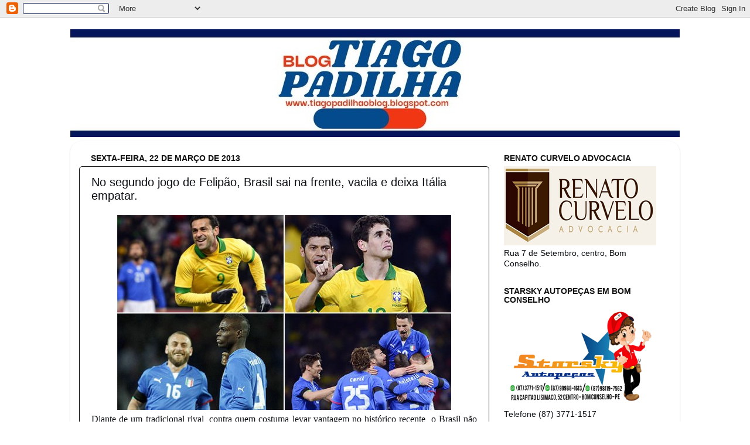

--- FILE ---
content_type: text/html; charset=utf-8
request_url: https://www.google.com/recaptcha/api2/aframe
body_size: 268
content:
<!DOCTYPE HTML><html><head><meta http-equiv="content-type" content="text/html; charset=UTF-8"></head><body><script nonce="hJVDI7F_OBf1yfjUIiOqFA">/** Anti-fraud and anti-abuse applications only. See google.com/recaptcha */ try{var clients={'sodar':'https://pagead2.googlesyndication.com/pagead/sodar?'};window.addEventListener("message",function(a){try{if(a.source===window.parent){var b=JSON.parse(a.data);var c=clients[b['id']];if(c){var d=document.createElement('img');d.src=c+b['params']+'&rc='+(localStorage.getItem("rc::a")?sessionStorage.getItem("rc::b"):"");window.document.body.appendChild(d);sessionStorage.setItem("rc::e",parseInt(sessionStorage.getItem("rc::e")||0)+1);localStorage.setItem("rc::h",'1768837624168');}}}catch(b){}});window.parent.postMessage("_grecaptcha_ready", "*");}catch(b){}</script></body></html>